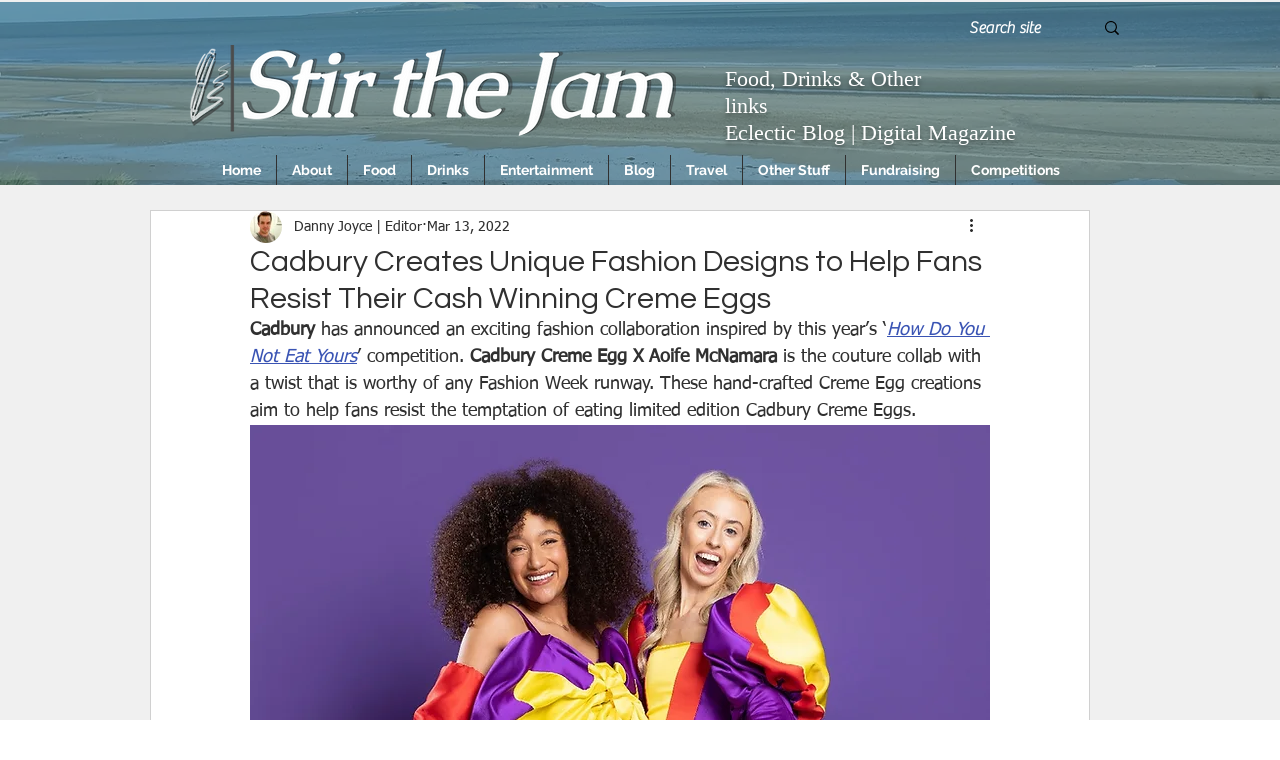

--- FILE ---
content_type: text/html; charset=utf-8
request_url: https://www.google.com/recaptcha/api2/aframe
body_size: 266
content:
<!DOCTYPE HTML><html><head><meta http-equiv="content-type" content="text/html; charset=UTF-8"></head><body><script nonce="wAWn9dBizlbMmLOptpUddw">/** Anti-fraud and anti-abuse applications only. See google.com/recaptcha */ try{var clients={'sodar':'https://pagead2.googlesyndication.com/pagead/sodar?'};window.addEventListener("message",function(a){try{if(a.source===window.parent){var b=JSON.parse(a.data);var c=clients[b['id']];if(c){var d=document.createElement('img');d.src=c+b['params']+'&rc='+(localStorage.getItem("rc::a")?sessionStorage.getItem("rc::b"):"");window.document.body.appendChild(d);sessionStorage.setItem("rc::e",parseInt(sessionStorage.getItem("rc::e")||0)+1);localStorage.setItem("rc::h",'1768601100524');}}}catch(b){}});window.parent.postMessage("_grecaptcha_ready", "*");}catch(b){}</script></body></html>